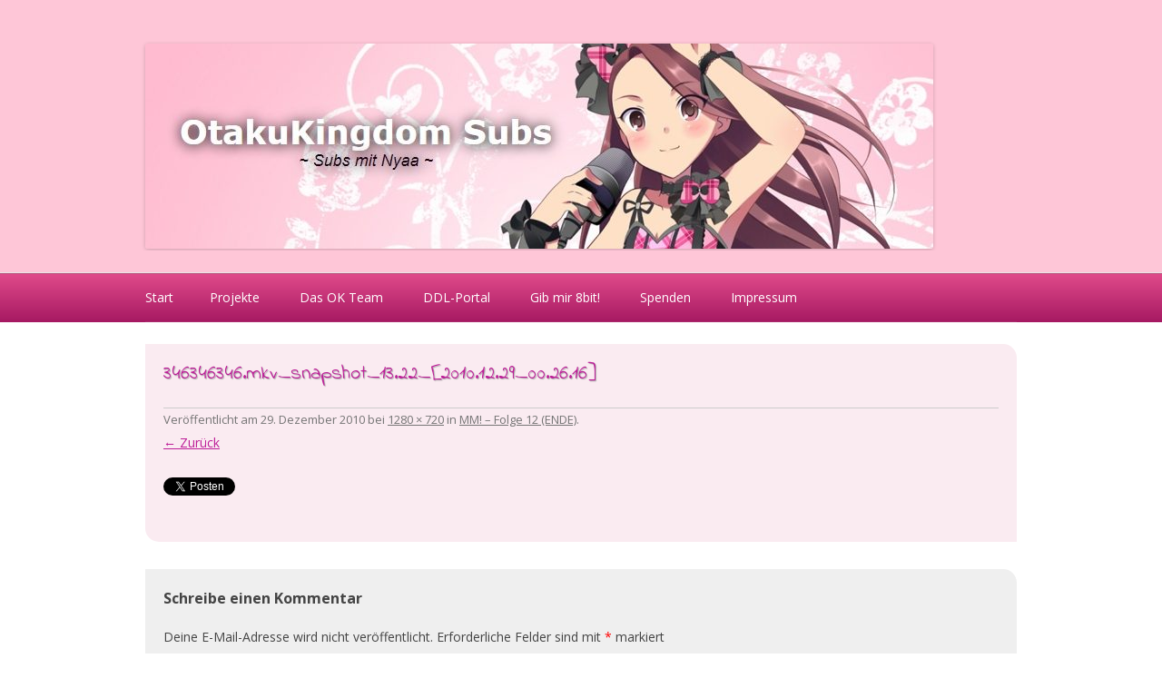

--- FILE ---
content_type: text/html; charset=UTF-8
request_url: http://www.otakukingdom-subs.de/?attachment_id=1652
body_size: 8835
content:
<!DOCTYPE html>
<!--[if IE 7]>
<html class="ie ie7" lang="de">
<![endif]-->
<!--[if IE 8]>
<html class="ie ie8" lang="de">
<![endif]-->
<!--[if !(IE 7) | !(IE 8)  ]><!-->
<html lang="de">
<!--<![endif]-->
<head>
<meta charset="UTF-8" />
<meta name="viewport" content="width=device-width" />
<title>346346346.mkv_snapshot_13.22_[2010.12.29_00.26.16] &laquo; OtakuKingdom Subs</title>
<link rel="profile" href="http://gmpg.org/xfn/11" />
<link rel="pingback" href="http://www.otakukingdom-subs.de/xmlrpc.php" />

<!--[if lt IE 9]>
<script src="http://www.otakukingdom-subs.de/wp-content/themes/twentytwelve/js/html5.js" type="text/javascript"></script>
<![endif]-->
<meta name='robots' content='max-image-preview:large' />
<link rel='dns-prefetch' href='//fonts.googleapis.com' />
<link rel="alternate" type="application/rss+xml" title="OtakuKingdom Subs &raquo; Feed" href="https://www.otakukingdom-subs.de/?feed=rss2" />
<link rel="alternate" type="application/rss+xml" title="OtakuKingdom Subs &raquo; Kommentar-Feed" href="https://www.otakukingdom-subs.de/?feed=comments-rss2" />
<link rel="alternate" type="application/rss+xml" title="OtakuKingdom Subs &raquo; 346346346.mkv_snapshot_13.22_[2010.12.29_00.26.16]-Kommentar-Feed" href="https://www.otakukingdom-subs.de/?feed=rss2&#038;p=1652" />
<script type="text/javascript">
/* <![CDATA[ */
window._wpemojiSettings = {"baseUrl":"https:\/\/s.w.org\/images\/core\/emoji\/14.0.0\/72x72\/","ext":".png","svgUrl":"https:\/\/s.w.org\/images\/core\/emoji\/14.0.0\/svg\/","svgExt":".svg","source":{"concatemoji":"http:\/\/www.otakukingdom-subs.de\/wp-includes\/js\/wp-emoji-release.min.js?ver=6.4.7"}};
/*! This file is auto-generated */
!function(i,n){var o,s,e;function c(e){try{var t={supportTests:e,timestamp:(new Date).valueOf()};sessionStorage.setItem(o,JSON.stringify(t))}catch(e){}}function p(e,t,n){e.clearRect(0,0,e.canvas.width,e.canvas.height),e.fillText(t,0,0);var t=new Uint32Array(e.getImageData(0,0,e.canvas.width,e.canvas.height).data),r=(e.clearRect(0,0,e.canvas.width,e.canvas.height),e.fillText(n,0,0),new Uint32Array(e.getImageData(0,0,e.canvas.width,e.canvas.height).data));return t.every(function(e,t){return e===r[t]})}function u(e,t,n){switch(t){case"flag":return n(e,"\ud83c\udff3\ufe0f\u200d\u26a7\ufe0f","\ud83c\udff3\ufe0f\u200b\u26a7\ufe0f")?!1:!n(e,"\ud83c\uddfa\ud83c\uddf3","\ud83c\uddfa\u200b\ud83c\uddf3")&&!n(e,"\ud83c\udff4\udb40\udc67\udb40\udc62\udb40\udc65\udb40\udc6e\udb40\udc67\udb40\udc7f","\ud83c\udff4\u200b\udb40\udc67\u200b\udb40\udc62\u200b\udb40\udc65\u200b\udb40\udc6e\u200b\udb40\udc67\u200b\udb40\udc7f");case"emoji":return!n(e,"\ud83e\udef1\ud83c\udffb\u200d\ud83e\udef2\ud83c\udfff","\ud83e\udef1\ud83c\udffb\u200b\ud83e\udef2\ud83c\udfff")}return!1}function f(e,t,n){var r="undefined"!=typeof WorkerGlobalScope&&self instanceof WorkerGlobalScope?new OffscreenCanvas(300,150):i.createElement("canvas"),a=r.getContext("2d",{willReadFrequently:!0}),o=(a.textBaseline="top",a.font="600 32px Arial",{});return e.forEach(function(e){o[e]=t(a,e,n)}),o}function t(e){var t=i.createElement("script");t.src=e,t.defer=!0,i.head.appendChild(t)}"undefined"!=typeof Promise&&(o="wpEmojiSettingsSupports",s=["flag","emoji"],n.supports={everything:!0,everythingExceptFlag:!0},e=new Promise(function(e){i.addEventListener("DOMContentLoaded",e,{once:!0})}),new Promise(function(t){var n=function(){try{var e=JSON.parse(sessionStorage.getItem(o));if("object"==typeof e&&"number"==typeof e.timestamp&&(new Date).valueOf()<e.timestamp+604800&&"object"==typeof e.supportTests)return e.supportTests}catch(e){}return null}();if(!n){if("undefined"!=typeof Worker&&"undefined"!=typeof OffscreenCanvas&&"undefined"!=typeof URL&&URL.createObjectURL&&"undefined"!=typeof Blob)try{var e="postMessage("+f.toString()+"("+[JSON.stringify(s),u.toString(),p.toString()].join(",")+"));",r=new Blob([e],{type:"text/javascript"}),a=new Worker(URL.createObjectURL(r),{name:"wpTestEmojiSupports"});return void(a.onmessage=function(e){c(n=e.data),a.terminate(),t(n)})}catch(e){}c(n=f(s,u,p))}t(n)}).then(function(e){for(var t in e)n.supports[t]=e[t],n.supports.everything=n.supports.everything&&n.supports[t],"flag"!==t&&(n.supports.everythingExceptFlag=n.supports.everythingExceptFlag&&n.supports[t]);n.supports.everythingExceptFlag=n.supports.everythingExceptFlag&&!n.supports.flag,n.DOMReady=!1,n.readyCallback=function(){n.DOMReady=!0}}).then(function(){return e}).then(function(){var e;n.supports.everything||(n.readyCallback(),(e=n.source||{}).concatemoji?t(e.concatemoji):e.wpemoji&&e.twemoji&&(t(e.twemoji),t(e.wpemoji)))}))}((window,document),window._wpemojiSettings);
/* ]]> */
</script>
<style id='wp-emoji-styles-inline-css' type='text/css'>

	img.wp-smiley, img.emoji {
		display: inline !important;
		border: none !important;
		box-shadow: none !important;
		height: 1em !important;
		width: 1em !important;
		margin: 0 0.07em !important;
		vertical-align: -0.1em !important;
		background: none !important;
		padding: 0 !important;
	}
</style>
<link rel='stylesheet' id='wp-block-library-css' href='http://www.otakukingdom-subs.de/wp-includes/css/dist/block-library/style.min.css?ver=6.4.7' type='text/css' media='all' />
<style id='classic-theme-styles-inline-css' type='text/css'>
/*! This file is auto-generated */
.wp-block-button__link{color:#fff;background-color:#32373c;border-radius:9999px;box-shadow:none;text-decoration:none;padding:calc(.667em + 2px) calc(1.333em + 2px);font-size:1.125em}.wp-block-file__button{background:#32373c;color:#fff;text-decoration:none}
</style>
<style id='global-styles-inline-css' type='text/css'>
body{--wp--preset--color--black: #000000;--wp--preset--color--cyan-bluish-gray: #abb8c3;--wp--preset--color--white: #ffffff;--wp--preset--color--pale-pink: #f78da7;--wp--preset--color--vivid-red: #cf2e2e;--wp--preset--color--luminous-vivid-orange: #ff6900;--wp--preset--color--luminous-vivid-amber: #fcb900;--wp--preset--color--light-green-cyan: #7bdcb5;--wp--preset--color--vivid-green-cyan: #00d084;--wp--preset--color--pale-cyan-blue: #8ed1fc;--wp--preset--color--vivid-cyan-blue: #0693e3;--wp--preset--color--vivid-purple: #9b51e0;--wp--preset--gradient--vivid-cyan-blue-to-vivid-purple: linear-gradient(135deg,rgba(6,147,227,1) 0%,rgb(155,81,224) 100%);--wp--preset--gradient--light-green-cyan-to-vivid-green-cyan: linear-gradient(135deg,rgb(122,220,180) 0%,rgb(0,208,130) 100%);--wp--preset--gradient--luminous-vivid-amber-to-luminous-vivid-orange: linear-gradient(135deg,rgba(252,185,0,1) 0%,rgba(255,105,0,1) 100%);--wp--preset--gradient--luminous-vivid-orange-to-vivid-red: linear-gradient(135deg,rgba(255,105,0,1) 0%,rgb(207,46,46) 100%);--wp--preset--gradient--very-light-gray-to-cyan-bluish-gray: linear-gradient(135deg,rgb(238,238,238) 0%,rgb(169,184,195) 100%);--wp--preset--gradient--cool-to-warm-spectrum: linear-gradient(135deg,rgb(74,234,220) 0%,rgb(151,120,209) 20%,rgb(207,42,186) 40%,rgb(238,44,130) 60%,rgb(251,105,98) 80%,rgb(254,248,76) 100%);--wp--preset--gradient--blush-light-purple: linear-gradient(135deg,rgb(255,206,236) 0%,rgb(152,150,240) 100%);--wp--preset--gradient--blush-bordeaux: linear-gradient(135deg,rgb(254,205,165) 0%,rgb(254,45,45) 50%,rgb(107,0,62) 100%);--wp--preset--gradient--luminous-dusk: linear-gradient(135deg,rgb(255,203,112) 0%,rgb(199,81,192) 50%,rgb(65,88,208) 100%);--wp--preset--gradient--pale-ocean: linear-gradient(135deg,rgb(255,245,203) 0%,rgb(182,227,212) 50%,rgb(51,167,181) 100%);--wp--preset--gradient--electric-grass: linear-gradient(135deg,rgb(202,248,128) 0%,rgb(113,206,126) 100%);--wp--preset--gradient--midnight: linear-gradient(135deg,rgb(2,3,129) 0%,rgb(40,116,252) 100%);--wp--preset--font-size--small: 13px;--wp--preset--font-size--medium: 20px;--wp--preset--font-size--large: 36px;--wp--preset--font-size--x-large: 42px;--wp--preset--spacing--20: 0.44rem;--wp--preset--spacing--30: 0.67rem;--wp--preset--spacing--40: 1rem;--wp--preset--spacing--50: 1.5rem;--wp--preset--spacing--60: 2.25rem;--wp--preset--spacing--70: 3.38rem;--wp--preset--spacing--80: 5.06rem;--wp--preset--shadow--natural: 6px 6px 9px rgba(0, 0, 0, 0.2);--wp--preset--shadow--deep: 12px 12px 50px rgba(0, 0, 0, 0.4);--wp--preset--shadow--sharp: 6px 6px 0px rgba(0, 0, 0, 0.2);--wp--preset--shadow--outlined: 6px 6px 0px -3px rgba(255, 255, 255, 1), 6px 6px rgba(0, 0, 0, 1);--wp--preset--shadow--crisp: 6px 6px 0px rgba(0, 0, 0, 1);}:where(.is-layout-flex){gap: 0.5em;}:where(.is-layout-grid){gap: 0.5em;}body .is-layout-flow > .alignleft{float: left;margin-inline-start: 0;margin-inline-end: 2em;}body .is-layout-flow > .alignright{float: right;margin-inline-start: 2em;margin-inline-end: 0;}body .is-layout-flow > .aligncenter{margin-left: auto !important;margin-right: auto !important;}body .is-layout-constrained > .alignleft{float: left;margin-inline-start: 0;margin-inline-end: 2em;}body .is-layout-constrained > .alignright{float: right;margin-inline-start: 2em;margin-inline-end: 0;}body .is-layout-constrained > .aligncenter{margin-left: auto !important;margin-right: auto !important;}body .is-layout-constrained > :where(:not(.alignleft):not(.alignright):not(.alignfull)){max-width: var(--wp--style--global--content-size);margin-left: auto !important;margin-right: auto !important;}body .is-layout-constrained > .alignwide{max-width: var(--wp--style--global--wide-size);}body .is-layout-flex{display: flex;}body .is-layout-flex{flex-wrap: wrap;align-items: center;}body .is-layout-flex > *{margin: 0;}body .is-layout-grid{display: grid;}body .is-layout-grid > *{margin: 0;}:where(.wp-block-columns.is-layout-flex){gap: 2em;}:where(.wp-block-columns.is-layout-grid){gap: 2em;}:where(.wp-block-post-template.is-layout-flex){gap: 1.25em;}:where(.wp-block-post-template.is-layout-grid){gap: 1.25em;}.has-black-color{color: var(--wp--preset--color--black) !important;}.has-cyan-bluish-gray-color{color: var(--wp--preset--color--cyan-bluish-gray) !important;}.has-white-color{color: var(--wp--preset--color--white) !important;}.has-pale-pink-color{color: var(--wp--preset--color--pale-pink) !important;}.has-vivid-red-color{color: var(--wp--preset--color--vivid-red) !important;}.has-luminous-vivid-orange-color{color: var(--wp--preset--color--luminous-vivid-orange) !important;}.has-luminous-vivid-amber-color{color: var(--wp--preset--color--luminous-vivid-amber) !important;}.has-light-green-cyan-color{color: var(--wp--preset--color--light-green-cyan) !important;}.has-vivid-green-cyan-color{color: var(--wp--preset--color--vivid-green-cyan) !important;}.has-pale-cyan-blue-color{color: var(--wp--preset--color--pale-cyan-blue) !important;}.has-vivid-cyan-blue-color{color: var(--wp--preset--color--vivid-cyan-blue) !important;}.has-vivid-purple-color{color: var(--wp--preset--color--vivid-purple) !important;}.has-black-background-color{background-color: var(--wp--preset--color--black) !important;}.has-cyan-bluish-gray-background-color{background-color: var(--wp--preset--color--cyan-bluish-gray) !important;}.has-white-background-color{background-color: var(--wp--preset--color--white) !important;}.has-pale-pink-background-color{background-color: var(--wp--preset--color--pale-pink) !important;}.has-vivid-red-background-color{background-color: var(--wp--preset--color--vivid-red) !important;}.has-luminous-vivid-orange-background-color{background-color: var(--wp--preset--color--luminous-vivid-orange) !important;}.has-luminous-vivid-amber-background-color{background-color: var(--wp--preset--color--luminous-vivid-amber) !important;}.has-light-green-cyan-background-color{background-color: var(--wp--preset--color--light-green-cyan) !important;}.has-vivid-green-cyan-background-color{background-color: var(--wp--preset--color--vivid-green-cyan) !important;}.has-pale-cyan-blue-background-color{background-color: var(--wp--preset--color--pale-cyan-blue) !important;}.has-vivid-cyan-blue-background-color{background-color: var(--wp--preset--color--vivid-cyan-blue) !important;}.has-vivid-purple-background-color{background-color: var(--wp--preset--color--vivid-purple) !important;}.has-black-border-color{border-color: var(--wp--preset--color--black) !important;}.has-cyan-bluish-gray-border-color{border-color: var(--wp--preset--color--cyan-bluish-gray) !important;}.has-white-border-color{border-color: var(--wp--preset--color--white) !important;}.has-pale-pink-border-color{border-color: var(--wp--preset--color--pale-pink) !important;}.has-vivid-red-border-color{border-color: var(--wp--preset--color--vivid-red) !important;}.has-luminous-vivid-orange-border-color{border-color: var(--wp--preset--color--luminous-vivid-orange) !important;}.has-luminous-vivid-amber-border-color{border-color: var(--wp--preset--color--luminous-vivid-amber) !important;}.has-light-green-cyan-border-color{border-color: var(--wp--preset--color--light-green-cyan) !important;}.has-vivid-green-cyan-border-color{border-color: var(--wp--preset--color--vivid-green-cyan) !important;}.has-pale-cyan-blue-border-color{border-color: var(--wp--preset--color--pale-cyan-blue) !important;}.has-vivid-cyan-blue-border-color{border-color: var(--wp--preset--color--vivid-cyan-blue) !important;}.has-vivid-purple-border-color{border-color: var(--wp--preset--color--vivid-purple) !important;}.has-vivid-cyan-blue-to-vivid-purple-gradient-background{background: var(--wp--preset--gradient--vivid-cyan-blue-to-vivid-purple) !important;}.has-light-green-cyan-to-vivid-green-cyan-gradient-background{background: var(--wp--preset--gradient--light-green-cyan-to-vivid-green-cyan) !important;}.has-luminous-vivid-amber-to-luminous-vivid-orange-gradient-background{background: var(--wp--preset--gradient--luminous-vivid-amber-to-luminous-vivid-orange) !important;}.has-luminous-vivid-orange-to-vivid-red-gradient-background{background: var(--wp--preset--gradient--luminous-vivid-orange-to-vivid-red) !important;}.has-very-light-gray-to-cyan-bluish-gray-gradient-background{background: var(--wp--preset--gradient--very-light-gray-to-cyan-bluish-gray) !important;}.has-cool-to-warm-spectrum-gradient-background{background: var(--wp--preset--gradient--cool-to-warm-spectrum) !important;}.has-blush-light-purple-gradient-background{background: var(--wp--preset--gradient--blush-light-purple) !important;}.has-blush-bordeaux-gradient-background{background: var(--wp--preset--gradient--blush-bordeaux) !important;}.has-luminous-dusk-gradient-background{background: var(--wp--preset--gradient--luminous-dusk) !important;}.has-pale-ocean-gradient-background{background: var(--wp--preset--gradient--pale-ocean) !important;}.has-electric-grass-gradient-background{background: var(--wp--preset--gradient--electric-grass) !important;}.has-midnight-gradient-background{background: var(--wp--preset--gradient--midnight) !important;}.has-small-font-size{font-size: var(--wp--preset--font-size--small) !important;}.has-medium-font-size{font-size: var(--wp--preset--font-size--medium) !important;}.has-large-font-size{font-size: var(--wp--preset--font-size--large) !important;}.has-x-large-font-size{font-size: var(--wp--preset--font-size--x-large) !important;}
.wp-block-navigation a:where(:not(.wp-element-button)){color: inherit;}
:where(.wp-block-post-template.is-layout-flex){gap: 1.25em;}:where(.wp-block-post-template.is-layout-grid){gap: 1.25em;}
:where(.wp-block-columns.is-layout-flex){gap: 2em;}:where(.wp-block-columns.is-layout-grid){gap: 2em;}
.wp-block-pullquote{font-size: 1.5em;line-height: 1.6;}
</style>
<link rel='stylesheet' id='cptch_stylesheet-css' href='http://www.otakukingdom-subs.de/wp-content/plugins/captcha/css/style.css?ver=6.4.7' type='text/css' media='all' />
<link rel='stylesheet' id='dashicons-css' href='http://www.otakukingdom-subs.de/wp-includes/css/dashicons.min.css?ver=6.4.7' type='text/css' media='all' />
<link rel='stylesheet' id='cptch_desktop_style-css' href='http://www.otakukingdom-subs.de/wp-content/plugins/captcha/css/desktop_style.css?ver=6.4.7' type='text/css' media='all' />
<link rel='stylesheet' id='tpsjustpink-fonts-css' href='http://fonts.googleapis.com/css?family=Indie+Flower&#038;ver=6.4.7' type='text/css' media='all' />
<link rel='stylesheet' id='twentytwelve-fonts-css' href='http://fonts.googleapis.com/css?family=Open+Sans:400italic,700italic,400,700&#038;subset=latin,latin-ext' type='text/css' media='all' />
<link rel='stylesheet' id='twentytwelve-style-css' href='http://www.otakukingdom-subs.de/wp-content/themes/just-pink/style.css?ver=6.4.7' type='text/css' media='all' />
<!--[if lt IE 9]>
<link rel='stylesheet' id='twentytwelve-ie-css' href='http://www.otakukingdom-subs.de/wp-content/themes/twentytwelve/css/ie.css?ver=20121010' type='text/css' media='all' />
<![endif]-->
<script type="text/javascript" src="http://www.otakukingdom-subs.de/wp-includes/js/jquery/jquery.min.js?ver=3.7.1" id="jquery-core-js"></script>
<script type="text/javascript" src="http://www.otakukingdom-subs.de/wp-includes/js/jquery/jquery-migrate.min.js?ver=3.4.1" id="jquery-migrate-js"></script>
<link rel="https://api.w.org/" href="https://www.otakukingdom-subs.de/index.php?rest_route=/" /><link rel="alternate" type="application/json" href="https://www.otakukingdom-subs.de/index.php?rest_route=/wp/v2/media/1652" /><link rel="EditURI" type="application/rsd+xml" title="RSD" href="https://www.otakukingdom-subs.de/xmlrpc.php?rsd" />
<meta name="generator" content="WordPress 6.4.7" />
<link rel='shortlink' href='https://www.otakukingdom-subs.de/?p=1652' />
<link rel="alternate" type="application/json+oembed" href="https://www.otakukingdom-subs.de/index.php?rest_route=%2Foembed%2F1.0%2Fembed&#038;url=https%3A%2F%2Fwww.otakukingdom-subs.de%2F%3Fattachment_id%3D1652" />
<link rel="alternate" type="text/xml+oembed" href="https://www.otakukingdom-subs.de/index.php?rest_route=%2Foembed%2F1.0%2Fembed&#038;url=https%3A%2F%2Fwww.otakukingdom-subs.de%2F%3Fattachment_id%3D1652&#038;format=xml" />
<style type="text/css">.recentcomments a{display:inline !important;padding:0 !important;margin:0 !important;}</style><script>!function(d,s,id){var js,fjs=d.getElementsByTagName(s)[0],p=/^http:/.test(d.location)?'http':'https';if(!d.getElementById(id)){js=d.createElement(s);js.id=id;js.src=p+'://platform.twitter.com/widgets.js';fjs.parentNode.insertBefore(js,fjs);}}(document, 'script', 'twitter-wjs');</script>
	<style type="text/css" id="twentytwelve-header-css">
			.site-title,
		.site-description {
			position: absolute;
			clip: rect(1px 1px 1px 1px); /* IE7 */
			clip: rect(1px, 1px, 1px, 1px);
		}
		</style>
	<style type="text/css" id="custom-background-css">
body.custom-background { background-color: #ffbbd0; background-image: url("http://www.otakukingdom-subs.de/wp-content/uploads/2014/05/Potemayo-12-loss-rc.mkv_snapshot_09.06_2014.05.03_18.18.39.png"); background-position: left top; background-size: cover; background-repeat: repeat; background-attachment: fixed; }
</style>
			<style type="text/css" id="wp-custom-css">
			.site-header {
    background-color: #fec6d7;

    padding: 24px 0;
    padding: 1.714285714rem 0;
}		</style>
		</head>
<body class="attachment attachment-template-default single single-attachment postid-1652 attachmentid-1652 attachment-jpeg custom-background custom-font-enabled">
<div id="page" class="hfeed">
	<header id="masthead" class="site-header" role="banner">
		<div class="site">
			<hgroup>
				<h1 class="site-title"><a href="https://www.otakukingdom-subs.de/" title="OtakuKingdom Subs" rel="home">OtakuKingdom Subs</a></h1>
				<h2 class="site-description">~ Subs mit Nyaa ~</h2>
			</hgroup>
		</div>
		
				<div id="header-image" class="site">
			<a href="https://www.otakukingdom-subs.de/"><img src="http://www.otakukingdom-subs.de/wp-content/uploads/2024/03/cropped-oksubs.jpg" class="header-image" width="868" height="226" alt="" /></a>
		</div>
			</header><!-- #masthead -->
	
	<nav id="site-navigation" class="main-navigation" role="navigation">
		<h3 class="menu-toggle">Menu</h3>
		<a class="assistive-text" href="#content" title="Skip to content">Skip to content</a>
		<div class="nav-menu"><ul>
<li ><a href="https://www.otakukingdom-subs.de/">Start</a></li><li class="page_item page-item-121 page_item_has_children"><a href="https://www.otakukingdom-subs.de/?page_id=121">Projekte</a>
<ul class='children'>
	<li class="page_item page-item-17"><a href="http://www.otakukingdom-subs.de/?page_id=121">Laufend</a></li>
	<li class="page_item page-item-11 page_item_has_children"><a href="http://www.otakukingdom-subs.de/?page_id=121">Abgeschlossen</a>
	<ul class='children'>
		<li class="page_item page-item-2217"><a href="https://www.otakukingdom-subs.de/?page_id=2217"><center>30-sai no Hoken Taiiku</center></a></li>
		<li class="page_item page-item-2311"><a href="https://www.otakukingdom-subs.de/?page_id=2311"><center>A Channel</center></a></li>
		<li class="page_item page-item-3771"><a href="https://www.otakukingdom-subs.de/?page_id=3771"><center>Amagami SS+ Plus! </center></a></li>
		<li class="page_item page-item-130"><a href="https://www.otakukingdom-subs.de/?page_id=130"><center>Amagami SS</center></a></li>
		<li class="page_item page-item-70"><a href="https://www.otakukingdom-subs.de/?page_id=70"><center>Asobi ni Iku Yo!</center></a></li>
		<li class="page_item page-item-6749"><a href="https://www.otakukingdom-subs.de/?page_id=6749"><center>Bananya</center></a></li>
		<li class="page_item page-item-4651"><a href="https://www.otakukingdom-subs.de/?page_id=4651"><center>Buttobi!! CPU </center></a></li>
		<li class="page_item page-item-2981"><a href="https://www.otakukingdom-subs.de/?page_id=2981"><center>Carnival Phantasm</center></a></li>
		<li class="page_item page-item-55"><a href="https://www.otakukingdom-subs.de/?page_id=55"><center>Higurashi no Naku Koro ni Kai</center></a></li>
		<li class="page_item page-item-43"><a href="https://www.otakukingdom-subs.de/?page_id=43"><center>Kowarekake no Orgol</center></a></li>
		<li class="page_item page-item-75"><a href="https://www.otakukingdom-subs.de/?page_id=75"><center>Kyou no Go no Ni</center></a></li>
		<li class="page_item page-item-225"><a href="https://www.otakukingdom-subs.de/?page_id=225"><center>Mayoi Neko Overrun</center></a></li>
		<li class="page_item page-item-1013"><a href="https://www.otakukingdom-subs.de/?page_id=1013"><center>MM!</center></a></li>
		<li class="page_item page-item-36"><a href="https://www.otakukingdom-subs.de/?page_id=36"><center>Nogizaka Haruka: Purezza</center></a></li>
		<li class="page_item page-item-2682"><a href="https://www.otakukingdom-subs.de/?page_id=2682"><center>Nyanpire</center></a></li>
		<li class="page_item page-item-66"><a href="https://www.otakukingdom-subs.de/?page_id=66"><center>Popotan</center></a></li>
		<li class="page_item page-item-4655"><a href="https://www.otakukingdom-subs.de/?page_id=4655"><center>Potemayo </center></a></li>
		<li class="page_item page-item-28"><a href="https://www.otakukingdom-subs.de/?page_id=28"><center>Seitokai no Ichizon</center></a></li>
		<li class="page_item page-item-5660"><a href="https://www.otakukingdom-subs.de/?page_id=5660"><center>Strike Witches</center></a></li>
		<li class="page_item page-item-2693"><a href="https://www.otakukingdom-subs.de/?page_id=2693"><center>THE iDOLM@STER</center></a></li>
		<li class="page_item page-item-4793"><a href="https://www.otakukingdom-subs.de/?page_id=4793"><center>Tonari no Kaibutsu-kun</center></a></li>
		<li class="page_item page-item-3598"><a href="https://www.otakukingdom-subs.de/?page_id=3598"><center>Utawarerumono &#8211; Heldenlied</center></a></li>
	</ul>
</li>
	<li class="page_item page-item-3620 page_item_has_children"><a href="http://www.otakukingdom-subs.de/?page_id=121">Eingestellt / Lizenziert</a>
	<ul class='children'>
		<li class="page_item page-item-1532"><a href="https://www.otakukingdom-subs.de/?page_id=1532"><center>3. Touhou M-1 Grand Prix</center></a></li>
		<li class="page_item page-item-6014"><a href="https://www.otakukingdom-subs.de/?page_id=6014"><center>Gatchaman Crowds</center></a></li>
		<li class="page_item page-item-5354"><a href="https://www.otakukingdom-subs.de/?page_id=5354"><center>Hataraku Maou-sama!</center></a></li>
		<li class="page_item page-item-6826"><a href="https://www.otakukingdom-subs.de/?page_id=6826"><center>Love Live</center></a></li>
		<li class="page_item page-item-4653"><a href="https://www.otakukingdom-subs.de/?page_id=4653"><center>Spice and Wolf </center></a></li>
	</ul>
</li>
</ul>
</li>
<li class="page_item page-item-770 page_item_has_children"><a href="https://www.otakukingdom-subs.de/?page_id=770">Das OK Team</a>
<ul class='children'>
	<li class="page_item page-item-5321"><a href="https://www.otakukingdom-subs.de/?page_id=5321">Fansubbereiche</a></li>
</ul>
</li>
<li class="page_item page-item-4949"><a href="http://ddl.otakukingdom-subs.de#new_tab">DDL-Portal</a></li>
<li class="page_item page-item-4365"><a href="https://www.otakukingdom-subs.de/?page_id=4365">Gib mir 8bit!</a></li>
<li class="page_item page-item-1880"><a href="https://www.otakukingdom-subs.de/?page_id=1880">Spenden</a></li>
<li class="page_item page-item-204"><a href="https://www.otakukingdom-subs.de/?page_id=204">Impressum</a></li>
</ul></div>
		
			
	</nav><!-- #site-navigation -->

	<div id="main" class="site wrapper">
	<div id="primary" class="site-content">
		<div id="content" role="main">

		
				<article id="post-1652" class="image-attachment post-1652 attachment type-attachment status-inherit hentry">
					<header class="entry-header">
						<h1 class="entry-title">346346346.mkv_snapshot_13.22_[2010.12.29_00.26.16]</h1>

						<footer class="entry-meta">
							<span class="meta-prep meta-prep-entry-date">Veröffentlicht am </span> <span class="entry-date"><time class="entry-date" datetime="2010-12-29T01:29:54+01:00">29. Dezember 2010</time></span> bei <a href="https://www.otakukingdom-subs.de/wp-content/uploads/2010/12/346346346.mkv_snapshot_13.22_2010.12.29_00.26.16.jpg" title="Originalgrösse anzeigen">1280 &times; 720</a> in <a href="https://www.otakukingdom-subs.de/?p=1650" title="Zurück zu MM! &#8211; Folge 12 (ENDE)" rel="gallery">MM! &#8211; Folge 12 (ENDE)</a>.													</footer><!-- .entry-meta -->

						<nav id="image-navigation" class="navigation" role="navigation">
							<span class="previous-image"><a href='https://www.otakukingdom-subs.de/?attachment_id=1651'>&larr; Zurück</a></span>
							<span class="next-image"></span>
						</nav><!-- #image-navigation -->
					</header><!-- .entry-header -->

					<div class="entry-content">

						<div class="entry-attachment">
							<div class="attachment">
								<a href="https://www.otakukingdom-subs.de/?attachment_id=1651" title="346346346.mkv_snapshot_13.22_[2010.12.29_00.26.16]" rel="attachment"><img width="960" height="540" src="https://www.otakukingdom-subs.de/wp-content/uploads/2010/12/346346346.mkv_snapshot_13.22_2010.12.29_00.26.16.jpg" class="attachment-960x960 size-960x960" alt="" decoding="async" fetchpriority="high" srcset="https://www.otakukingdom-subs.de/wp-content/uploads/2010/12/346346346.mkv_snapshot_13.22_2010.12.29_00.26.16.jpg 1280w, https://www.otakukingdom-subs.de/wp-content/uploads/2010/12/346346346.mkv_snapshot_13.22_2010.12.29_00.26.16-300x168.jpg 300w, https://www.otakukingdom-subs.de/wp-content/uploads/2010/12/346346346.mkv_snapshot_13.22_2010.12.29_00.26.16-1024x576.jpg 1024w" sizes="(max-width: 960px) 100vw, 960px" /></a>

															</div><!-- .attachment -->

						</div><!-- .entry-attachment -->

						<div class="entry-description">
										<a href="http://twitter.com/share" class="twitter-share-button"
				data-size="small"
				data-text="346346346.mkv_snapshot_13.22_[2010.12.29_00.26.16]"
				data-via="OK_Subs"
				data-url="https://www.otakukingdom-subs.de/?attachment_id=1652"
				data-lang='de'>Tweet</a>													</div><!-- .entry-description -->

					</div><!-- .entry-content -->

				</article><!-- #post -->

				
<div id="comments" class="comments-area">

	
	
		<div id="respond" class="comment-respond">
		<h3 id="reply-title" class="comment-reply-title">Schreibe einen Kommentar <small><a rel="nofollow" id="cancel-comment-reply-link" href="/?attachment_id=1652#respond" style="display:none;">Antwort abbrechen</a></small></h3><form action="http://www.otakukingdom-subs.de/wp-comments-post.php" method="post" id="commentform" class="comment-form"><p class="comment-notes"><span id="email-notes">Deine E-Mail-Adresse wird nicht veröffentlicht.</span> <span class="required-field-message">Erforderliche Felder sind mit <span class="required">*</span> markiert</span></p><p class="comment-form-comment"><label for="comment">Kommentar <span class="required">*</span></label> <textarea id="comment" name="comment" cols="45" rows="8" maxlength="65525" required="required"></textarea></p><p class="comment-form-author"><label for="author">Name <span class="required">*</span></label> <input id="author" name="author" type="text" value="" size="30" maxlength="245" autocomplete="name" required="required" /></p>
<p class="comment-form-email"><label for="email">E-Mail-Adresse <span class="required">*</span></label> <input id="email" name="email" type="text" value="" size="30" maxlength="100" aria-describedby="email-notes" autocomplete="email" required="required" /></p>
<p class="comment-form-url"><label for="url">Website</label> <input id="url" name="url" type="text" value="" size="30" maxlength="200" autocomplete="url" /></p>
<p class="form-submit"><input name="submit" type="submit" id="submit" class="submit" value="Kommentar abschicken" /> <input type='hidden' name='comment_post_ID' value='1652' id='comment_post_ID' />
<input type='hidden' name='comment_parent' id='comment_parent' value='0' />
</p><p style="display: none;"><input type="hidden" id="akismet_comment_nonce" name="akismet_comment_nonce" value="ba9225fbf4" /></p><p style="display: none !important;" class="akismet-fields-container" data-prefix="ak_"><label>&#916;<textarea name="ak_hp_textarea" cols="45" rows="8" maxlength="100"></textarea></label><input type="hidden" id="ak_js_1" name="ak_js" value="133"/><script>document.getElementById( "ak_js_1" ).setAttribute( "value", ( new Date() ).getTime() );</script></p></form>	</div><!-- #respond -->
	<p class="akismet_comment_form_privacy_notice">This site uses Akismet to reduce spam. <a href="https://akismet.com/privacy/" target="_blank" rel="nofollow noopener">Learn how your comment data is processed</a>.</p>
</div><!-- #comments .comments-area -->
			
		</div><!-- #content -->
	</div><!-- #primary -->

	</div><!-- #main .wrapper -->
	<footer id="colophon" role="contentinfo">
		<div class="site-info site">
			Just Pink by <a href="http://tatianeps.com.br">Tatiane Pires</a>. Proudly powered by  <a href="http://de.wordpress.org/" title="Semantic Personal Publishing Platform">WordPress</a>.
		</div><!-- .site-info -->
	</footer><!-- #colophon -->
</div><!-- #page -->

<script type="text/javascript" src="http://www.otakukingdom-subs.de/wp-includes/js/comment-reply.min.js?ver=6.4.7" id="comment-reply-js" async="async" data-wp-strategy="async"></script>
<script type="text/javascript" src="http://www.otakukingdom-subs.de/wp-content/themes/twentytwelve/js/navigation.js?ver=20140318" id="twentytwelve-navigation-js"></script>
<script type="text/javascript" src="http://www.otakukingdom-subs.de/wp-content/plugins/page-links-to/dist/new-tab.js?ver=3.3.6" id="page-links-to-js"></script>
<script defer type="text/javascript" src="http://www.otakukingdom-subs.de/wp-content/plugins/akismet/_inc/akismet-frontend.js?ver=1710391825" id="akismet-frontend-js"></script>
</body>
</html>